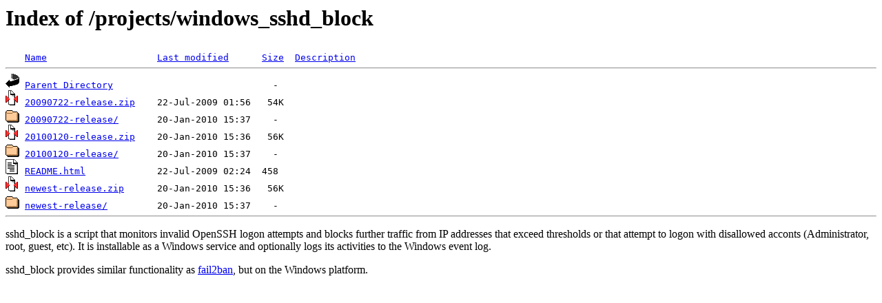

--- FILE ---
content_type: text/html; charset=UTF-8
request_url: http://opensource.wellbury.com/projects/windows_sshd_block/?C=D;O=A
body_size: 747
content:
<!DOCTYPE HTML PUBLIC "-//W3C//DTD HTML 3.2 Final//EN">
<html>
 <head>
  <title>Index of /projects/windows_sshd_block</title>
 </head>
 <body>
<h1>Index of /projects/windows_sshd_block</h1>
<pre><img src="/icons/blank.gif" alt="Icon "> <a href="?C=N;O=A">Name</a>                    <a href="?C=M;O=A">Last modified</a>      <a href="?C=S;O=A">Size</a>  <a href="?C=D;O=D">Description</a><hr><img src="/icons/back.gif" alt="[DIR]"> <a href="/projects/">Parent Directory</a>                             -   
<img src="/icons/compressed.gif" alt="[   ]"> <a href="20090722-release.zip">20090722-release.zip</a>    22-Jul-2009 01:56   54K  
<img src="/icons/folder.gif" alt="[DIR]"> <a href="20090722-release/">20090722-release/</a>       20-Jan-2010 15:37    -   
<img src="/icons/compressed.gif" alt="[   ]"> <a href="20100120-release.zip">20100120-release.zip</a>    20-Jan-2010 15:36   56K  
<img src="/icons/folder.gif" alt="[DIR]"> <a href="20100120-release/">20100120-release/</a>       20-Jan-2010 15:37    -   
<img src="/icons/text.gif" alt="[TXT]"> <a href="README.html">README.html</a>             22-Jul-2009 02:24  458   
<img src="/icons/compressed.gif" alt="[   ]"> <a href="newest-release.zip">newest-release.zip</a>      20-Jan-2010 15:36   56K  
<img src="/icons/folder.gif" alt="[DIR]"> <a href="newest-release/">newest-release/</a>         20-Jan-2010 15:37    -   
<hr></pre>
<p>sshd_block is a script that monitors invalid OpenSSH logon attempts and
blocks further traffic from IP addresses that exceed thresholds or that
attempt to logon with disallowed acconts (Administrator, root, guest, etc).
It is installable as a Windows service and optionally logs its activities to
the Windows event log.</p> 
<p>sshd_block provides similar functionality as <a href="http://www.fail2ban.org/">fail2ban</a>,
but on the Windows platform.</p>
</body></html>
